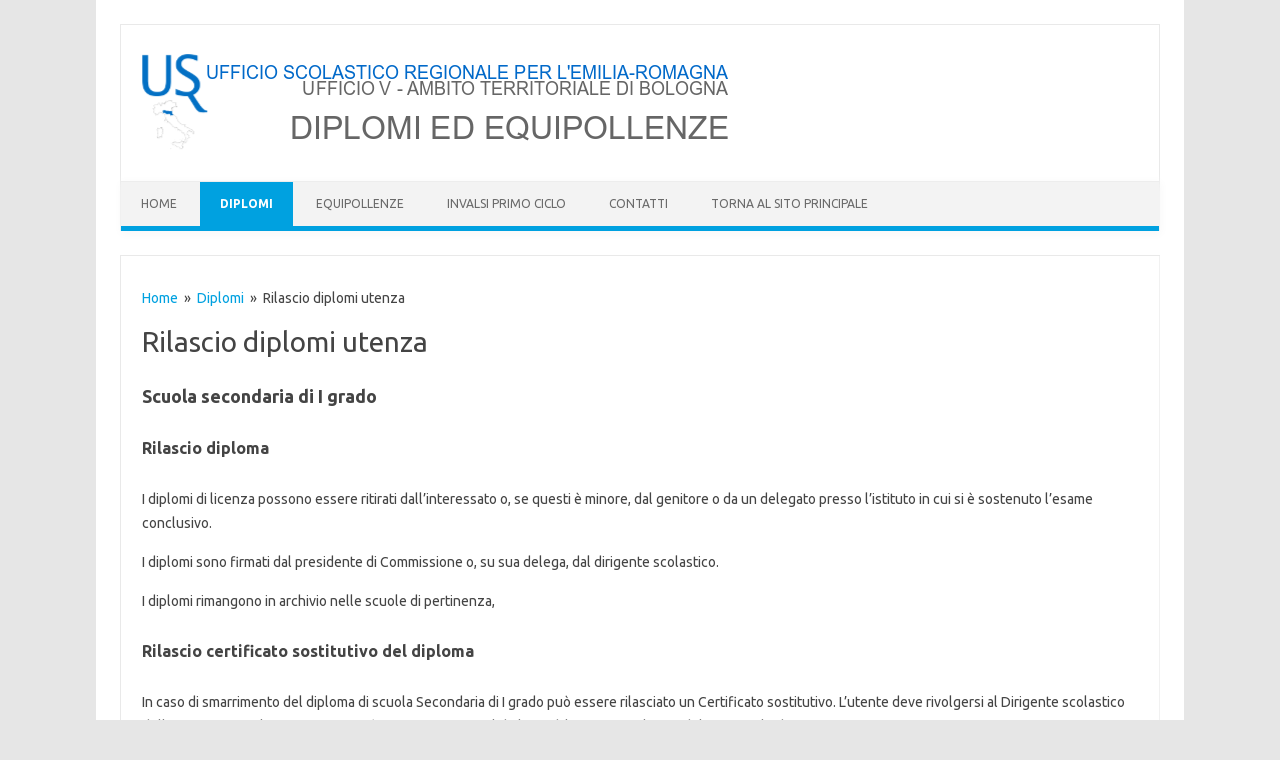

--- FILE ---
content_type: text/html; charset=UTF-8
request_url: http://w.bo.istruzioneer.it/diplomiedequipollenze/diplomi/rilascio-diplomi-utenza/
body_size: 6462
content:
<!DOCTYPE html>

<!--[if IE 7]>
<html class="ie ie7" lang="it-IT" prefix="og: http://ogp.me/ns#">
<![endif]-->
<!--[if IE 8]>
<html class="ie ie8" lang="it-IT" prefix="og: http://ogp.me/ns#">
<![endif]-->
<!--[if !(IE 7) | !(IE 8)  ]><!-->
<html lang="it-IT" prefix="og: http://ogp.me/ns#">
<!--<![endif]-->
<head>
<meta charset="UTF-8" />
<meta name="viewport" content="width=device-width" />
<title>Rilascio diplomi utenza - Diplomi ed equipollenze</title>
<link rel="profile" href="http://gmpg.org/xfn/11" />
<link rel="stylesheet" type="text/css" media="all" href="http://w.bo.istruzioneer.it/diplomiedequipollenze/wp-content/themes/iconic-one-pro/style.css" />
<link rel="pingback" href="http://w.bo.istruzioneer.it/diplomiedequipollenze/xmlrpc.php" />
<link rel="shortcut icon" href="http://w.bo.istruzioneer.it/diplomiedequipollenze/wp-content/uploads/sites/7/2015/11/Favicon-Ufficio-V.ico" />
<!--[if lt IE 9]>
<script src="http://w.bo.istruzioneer.it/diplomiedequipollenze/wp-content/themes/iconic-one-pro/js/html5.js" type="text/javascript"></script>
<![endif]-->
<style type="text/css">

<!--Theme color-->
	.themonic-nav .current-menu-item a, .themonic-nav .current-menu-ancestor a, .themonic-nav .current_page_item a, .themonic-nav .current_page_ancestor a {
    background: #00A1E0;
    color: #FFFFFF;
    font-weight: bold;
}
.themonic-nav ul.nav-menu, .themonic-nav div.nav-menu ul {
    background: none repeat scroll 0 0 #F3F3F3;
    border-bottom: 5px solid #00A1E0;
    }		
.themonic-nav li a:hover {
	background: #00A1E0;
}
.themonic-nav li:hover {
	background: #00A1E0;
}
.themonic-nav .current-menu-item a, .themonic-nav .current-menu-ancestor a, .themonic-nav .current_page_item a, .themonic-nav .current_page_ancestor a {
    color: ;
    font-weight: bold;
}
.themonic-nav li a:hover {
	color: ;
}
.categories a {
    background:#00A1E0;
}
.read-more a {
					color: #00A1E0;
}
.featured-post {
    color: #00A1E0;
}
#emailsubmit {
    background: #00A1E0;
}
#searchsubmit {
    background: #00A1E0;
}
.themonic-nav .current-menu-item a, .themonic-nav .current-menu-ancestor a, .themonic-nav .current_page_item a, .themonic-nav .current_page_ancestor a {
    background: #00A1E0;
}
.comments-area article {
    border-color: #E1E1E1 #E1E1E1 #00A1E0;
}
@media screen and (max-width: 767px) {
.themonic-nav ul.nav-menu, .themonic-nav div.nav-menu > ul, .themonic-nav li {
    border-bottom: none;
    }
}
		</style>


<!-- This site is optimized with the Yoast SEO plugin v9.3 - https://yoast.com/wordpress/plugins/seo/ -->
<link rel="canonical" href="http://w.bo.istruzioneer.it/diplomiedequipollenze/diplomi/rilascio-diplomi-utenza/" />
<meta property="og:locale" content="it_IT" />
<meta property="og:type" content="article" />
<meta property="og:title" content="Rilascio diplomi utenza - Diplomi ed equipollenze" />
<meta property="og:description" content="Scuola secondaria di I grado Rilascio diploma I diplomi di licenza possono essere ritirati dall’interessato o, se questi è minore, dal genitore o da un delegato presso l’istituto in cui si è sostenuto l’esame conclusivo. I diplomi sono firmati dal presidente di Commissione o, su sua delega, dal dirigente scolastico. I diplomi rimangono in archivio nelle scuole di… Read More &raquo;" />
<meta property="og:url" content="http://w.bo.istruzioneer.it/diplomiedequipollenze/diplomi/rilascio-diplomi-utenza/" />
<meta property="og:site_name" content="Diplomi ed equipollenze" />
<!-- / Yoast SEO plugin. -->

<link rel='dns-prefetch' href='//s0.wp.com' />
<link rel='dns-prefetch' href='//secure.gravatar.com' />
<link rel='dns-prefetch' href='//fonts.googleapis.com' />
<link rel='dns-prefetch' href='//s.w.org' />
<link rel="alternate" type="application/rss+xml" title="Diplomi ed equipollenze &raquo; Feed" href="http://w.bo.istruzioneer.it/diplomiedequipollenze/feed/" />
<link rel="alternate" type="application/rss+xml" title="Diplomi ed equipollenze &raquo; Feed dei commenti" href="http://w.bo.istruzioneer.it/diplomiedequipollenze/comments/feed/" />
<link rel="alternate" type="application/rss+xml" title="Diplomi ed equipollenze &raquo; Rilascio diplomi utenza Feed dei commenti" href="http://w.bo.istruzioneer.it/diplomiedequipollenze/diplomi/rilascio-diplomi-utenza/feed/" />
		<script type="text/javascript">
			window._wpemojiSettings = {"baseUrl":"https:\/\/s.w.org\/images\/core\/emoji\/11\/72x72\/","ext":".png","svgUrl":"https:\/\/s.w.org\/images\/core\/emoji\/11\/svg\/","svgExt":".svg","source":{"concatemoji":"http:\/\/w.bo.istruzioneer.it\/diplomiedequipollenze\/wp-includes\/js\/wp-emoji-release.min.js?ver=5.0.2"}};
			!function(a,b,c){function d(a,b){var c=String.fromCharCode;l.clearRect(0,0,k.width,k.height),l.fillText(c.apply(this,a),0,0);var d=k.toDataURL();l.clearRect(0,0,k.width,k.height),l.fillText(c.apply(this,b),0,0);var e=k.toDataURL();return d===e}function e(a){var b;if(!l||!l.fillText)return!1;switch(l.textBaseline="top",l.font="600 32px Arial",a){case"flag":return!(b=d([55356,56826,55356,56819],[55356,56826,8203,55356,56819]))&&(b=d([55356,57332,56128,56423,56128,56418,56128,56421,56128,56430,56128,56423,56128,56447],[55356,57332,8203,56128,56423,8203,56128,56418,8203,56128,56421,8203,56128,56430,8203,56128,56423,8203,56128,56447]),!b);case"emoji":return b=d([55358,56760,9792,65039],[55358,56760,8203,9792,65039]),!b}return!1}function f(a){var c=b.createElement("script");c.src=a,c.defer=c.type="text/javascript",b.getElementsByTagName("head")[0].appendChild(c)}var g,h,i,j,k=b.createElement("canvas"),l=k.getContext&&k.getContext("2d");for(j=Array("flag","emoji"),c.supports={everything:!0,everythingExceptFlag:!0},i=0;i<j.length;i++)c.supports[j[i]]=e(j[i]),c.supports.everything=c.supports.everything&&c.supports[j[i]],"flag"!==j[i]&&(c.supports.everythingExceptFlag=c.supports.everythingExceptFlag&&c.supports[j[i]]);c.supports.everythingExceptFlag=c.supports.everythingExceptFlag&&!c.supports.flag,c.DOMReady=!1,c.readyCallback=function(){c.DOMReady=!0},c.supports.everything||(h=function(){c.readyCallback()},b.addEventListener?(b.addEventListener("DOMContentLoaded",h,!1),a.addEventListener("load",h,!1)):(a.attachEvent("onload",h),b.attachEvent("onreadystatechange",function(){"complete"===b.readyState&&c.readyCallback()})),g=c.source||{},g.concatemoji?f(g.concatemoji):g.wpemoji&&g.twemoji&&(f(g.twemoji),f(g.wpemoji)))}(window,document,window._wpemojiSettings);
		</script>
		<style type="text/css">
img.wp-smiley,
img.emoji {
	display: inline !important;
	border: none !important;
	box-shadow: none !important;
	height: 1em !important;
	width: 1em !important;
	margin: 0 .07em !important;
	vertical-align: -0.1em !important;
	background: none !important;
	padding: 0 !important;
}
</style>
<link rel='stylesheet' id='wp-block-library-css'  href='http://w.bo.istruzioneer.it/diplomiedequipollenze/wp-includes/css/dist/block-library/style.min.css?ver=5.0.2' type='text/css' media='all' />
<link rel='stylesheet' id='contact-form-7-css'  href='http://w.bo.istruzioneer.it/diplomiedequipollenze/wp-content/plugins/contact-form-7/includes/css/styles.css?ver=5.1.1' type='text/css' media='all' />
<link rel='stylesheet' id='page-list-style-css'  href='http://w.bo.istruzioneer.it/diplomiedequipollenze/wp-content/plugins/sitemap/css/page-list.css?ver=4.3' type='text/css' media='all' />
<link rel='stylesheet' id='themonic-fonts-css'  href='http://fonts.googleapis.com/css?family=Ubuntu:400,700&#038;subset=latin,latin-ext' type='text/css' media='all' />
<link rel='stylesheet' id='custom-style-css'  href='http://w.bo.istruzioneer.it/diplomiedequipollenze/wp-content/themes/iconic-one-pro/custom.css?ver=5.0.2' type='text/css' media='all' />
<link rel='stylesheet' id='fontawesome-css-css'  href='http://w.bo.istruzioneer.it/diplomiedequipollenze/wp-content/themes/iconic-one-pro/font/font-awesome.min.css?ver=5.0.2' type='text/css' media='all' />
<link rel='stylesheet' id='tablepress-default-css'  href='http://w.bo.istruzioneer.it/diplomiedequipollenze/wp-content/plugins/tablepress/css/default.min.css?ver=1.9.1' type='text/css' media='all' />
<link rel='stylesheet' id='jetpack_css-css'  href='http://w.bo.istruzioneer.it/diplomiedequipollenze/wp-content/plugins/jetpack/css/jetpack.css?ver=6.8.1' type='text/css' media='all' />
<script type='text/javascript' src='http://w.bo.istruzioneer.it/diplomiedequipollenze/wp-includes/js/jquery/jquery.js?ver=1.12.4'></script>
<script type='text/javascript' src='http://w.bo.istruzioneer.it/diplomiedequipollenze/wp-includes/js/jquery/jquery-migrate.min.js?ver=1.4.1'></script>
<script type='text/javascript' src='http://w.bo.istruzioneer.it/diplomiedequipollenze/wp-content/themes/iconic-one-pro/js/respond.min.js?ver=5.0.2'></script>
<link rel='https://api.w.org/' href='http://w.bo.istruzioneer.it/diplomiedequipollenze/wp-json/' />
<link rel="EditURI" type="application/rsd+xml" title="RSD" href="http://w.bo.istruzioneer.it/diplomiedequipollenze/xmlrpc.php?rsd" />
<link rel="wlwmanifest" type="application/wlwmanifest+xml" href="http://w.bo.istruzioneer.it/diplomiedequipollenze/wp-includes/wlwmanifest.xml" /> 
<meta name="generator" content="WordPress 5.0.2" />
<link rel='shortlink' href='https://wp.me/P5gQgf-16' />
<link rel="alternate" type="application/json+oembed" href="http://w.bo.istruzioneer.it/diplomiedequipollenze/wp-json/oembed/1.0/embed?url=http%3A%2F%2Fw.bo.istruzioneer.it%2Fdiplomiedequipollenze%2Fdiplomi%2Frilascio-diplomi-utenza%2F" />
<link rel="alternate" type="text/xml+oembed" href="http://w.bo.istruzioneer.it/diplomiedequipollenze/wp-json/oembed/1.0/embed?url=http%3A%2F%2Fw.bo.istruzioneer.it%2Fdiplomiedequipollenze%2Fdiplomi%2Frilascio-diplomi-utenza%2F&#038;format=xml" />
             <style>
             #top{
				 	position:fixed;
bottom:4px;
right:10px;
cursor:pointer;
opacity:0.8;
z-index:99999				}
		#top:hover{
			position:fixed;
bottom:4px;
right:10px;
cursor:pointer;
opacity:1.0;
z-index:99999		}
             </style>
             
			 		<style type="text/css">
						ol.footnotes>li {list-style-type:decimal;}
						ol.footnotes { color:#666666; }
ol.footnotes li { font-size:80%; }
		</style>
		
<link rel='dns-prefetch' href='//v0.wordpress.com'/>
<style type='text/css'>img#wpstats{display:none}</style><link rel="icon" href="http://w.bo.istruzioneer.it/diplomiedequipollenze/wp-content/uploads/sites/7/2017/04/cropped-Icona-Ufficio-V-32x32.jpg" sizes="32x32" />
<link rel="icon" href="http://w.bo.istruzioneer.it/diplomiedequipollenze/wp-content/uploads/sites/7/2017/04/cropped-Icona-Ufficio-V-192x192.jpg" sizes="192x192" />
<link rel="apple-touch-icon-precomposed" href="http://w.bo.istruzioneer.it/diplomiedequipollenze/wp-content/uploads/sites/7/2017/04/cropped-Icona-Ufficio-V-180x180.jpg" />
<meta name="msapplication-TileImage" content="http://w.bo.istruzioneer.it/diplomiedequipollenze/wp-content/uploads/sites/7/2017/04/cropped-Icona-Ufficio-V-270x270.jpg" />
</head>
<body class="page-template page-template-page-templates page-template-full-width page-template-page-templatesfull-width-php page page-id-68 page-child parent-pageid-60 full-width custom-font-enabled single-author">
	
<div id="page" class="hfeed site">
	<header id="masthead" class="site-header" role="banner">
					<div class="themonic-logo">
        <a href="http://w.bo.istruzioneer.it/diplomiedequipollenze/" title="Diplomi ed equipollenze" rel="home"><img src="http://w.bo.istruzioneer.it/diplomiedequipollenze/wp-content/uploads/sites/7/2015/06/Header-Diplomi-ed-equipollenze.png" alt="Diplomi ed equipollenze"></a>
		</div>
		<div class="socialmedia">
																				</div>
			
		<nav id="site-navigation" class="themonic-nav" role="navigation">
			<a class="assistive-text" href="#content" title="Skip to content">Skip to content</a>
			<div class="menu-menu-1-container"><ul id="menu-top" class="nav-menu"><li id="menu-item-101" class="menu-item menu-item-type-post_type menu-item-object-page menu-item-home menu-item-101"><a href="http://w.bo.istruzioneer.it/diplomiedequipollenze/">Home</a></li>
<li id="menu-item-104" class="menu-item menu-item-type-post_type menu-item-object-page current-page-ancestor current-menu-ancestor current-menu-parent current-page-parent current_page_parent current_page_ancestor menu-item-has-children menu-item-104"><a href="http://w.bo.istruzioneer.it/diplomiedequipollenze/diplomi/">Diplomi</a>
<ul class="sub-menu">
	<li id="menu-item-105" class="menu-item menu-item-type-post_type menu-item-object-page menu-item-105"><a href="http://w.bo.istruzioneer.it/diplomiedequipollenze/diplomi/rilascio-diplomi-scuola-secondaria-di-grado/">Rilascio diplomi scuola secondaria di I grado</a></li>
	<li id="menu-item-106" class="menu-item menu-item-type-post_type menu-item-object-page menu-item-106"><a href="http://w.bo.istruzioneer.it/diplomiedequipollenze/diplomi/rilascio-diplomi-scuola-secondaria-di-ii-grado/">Rilascio diplomi scuola secondaria di II grado</a></li>
	<li id="menu-item-107" class="menu-item menu-item-type-post_type menu-item-object-page current-menu-item page_item page-item-68 current_page_item menu-item-107"><a href="http://w.bo.istruzioneer.it/diplomiedequipollenze/diplomi/rilascio-diplomi-utenza/">Rilascio diplomi utenza</a></li>
</ul>
</li>
<li id="menu-item-108" class="menu-item menu-item-type-post_type menu-item-object-page menu-item-has-children menu-item-108"><a href="http://w.bo.istruzioneer.it/diplomiedequipollenze/?page_id=10">Equipollenze</a>
<ul class="sub-menu">
	<li id="menu-item-109" class="menu-item menu-item-type-post_type menu-item-object-page menu-item-109"><a href="http://w.bo.istruzioneer.it/diplomiedequipollenze/?page_id=36">Equipollenza</a></li>
	<li id="menu-item-110" class="menu-item menu-item-type-post_type menu-item-object-page menu-item-110"><a href="http://w.bo.istruzioneer.it/diplomiedequipollenze/?page_id=40">Equivalenza</a></li>
	<li id="menu-item-111" class="menu-item menu-item-type-post_type menu-item-object-page menu-item-111"><a href="http://w.bo.istruzioneer.it/diplomiedequipollenze/?page_id=44">Nulla osta</a></li>
	<li id="menu-item-158" class="menu-item menu-item-type-post_type menu-item-object-page menu-item-158"><a href="http://w.bo.istruzioneer.it/diplomiedequipollenze/?page_id=153">Riconoscimento titoli professionali ed accademici</a></li>
</ul>
</li>
<li id="menu-item-190" class="menu-item menu-item-type-post_type menu-item-object-page menu-item-190"><a href="http://w.bo.istruzioneer.it/diplomiedequipollenze/?page_id=188">INVALSI primo ciclo</a></li>
<li id="menu-item-102" class="menu-item menu-item-type-post_type menu-item-object-page menu-item-102"><a href="http://w.bo.istruzioneer.it/diplomiedequipollenze/contatti/">Contatti</a></li>
<li id="menu-item-112" class="menu-item menu-item-type-post_type menu-item-object-page menu-item-112"><a href="http://bo.istruzioneer.it">Torna al sito principale</a></li>
</ul></div>		</nav><!-- #site-navigation -->
		<div class="clear"></div>
	</header><!-- #masthead -->
		<div id="main" class="wrapper">
	

	<div id="primary" class="site-content">
					<div class="themonic-breadcrumb"><a href="http://w.bo.istruzioneer.it/diplomiedequipollenze">Home</a>&nbsp;&nbsp;&#187;&nbsp;&nbsp;<a href="http://w.bo.istruzioneer.it/diplomiedequipollenze/diplomi/" title="Diplomi">Diplomi</a>&nbsp;&nbsp;&#187;&nbsp;&nbsp;Rilascio diplomi utenza</div>
				<div id="content" role="main">
									<article id="post-68" class="post-68 page type-page status-publish hentry">

		<center></center>
		
			
			<header class="entry-header">
				<h1 class="entry-title">Rilascio diplomi utenza</h1>
			</header>
	

		<div class="entry-content">
			<h2>Scuola secondaria di I grado</h2>
<h3>Rilascio diploma</h3>
<p>I diplomi di licenza possono essere ritirati dall’interessato o, se questi è minore, dal genitore o da un delegato presso l’istituto in cui si è sostenuto l’esame conclusivo.</p>
<p>I diplomi sono firmati dal presidente di Commissione o, su sua delega, dal dirigente scolastico.</p>
<p>I diplomi rimangono in archivio nelle scuole di pertinenza,</p>
<h3>Rilascio certificato sostitutivo del diploma</h3>
<p>In caso di smarrimento del diploma di scuola Secondaria di I grado può essere rilasciato un Certificato sostitutivo. L’utente deve rivolgersi al Dirigente scolastico dell’istituzione scolastica presso cui è stato conseguito il diploma di licenza conclusivo del primo ciclo di istruzione</p>
<p>Documenti occorrenti:</p>
<ol>
<li>domanda al dirigente scolastico redatta, su carta libera, dall’interessato o, se questi è minore, dal genitore o chi ne fa le veci;</li>
<li>denuncia di smarrimento o di furto del diploma originale, resa ad un Comando dei Carabinieri o ad un Commissariato di P.S. o autocertificazione ai sensi del art 47 del D.P.R. 28 dicembre 2000, n 445.</li>
</ol>
<h2>Scuola secondaria di II grado</h2>
<h3>Rilascio diploma</h3>
<p>Il diploma di maturità può essere ritirato dall’interessato o, se questi è minore, dal genitore o da un delegato, in prima istanza presso l’istituzione scolastica in cui si è sostenuto l’esame conclusivo, in seconda istanza presso l’Ufficio V &#8211; Ambito Territoriale di Bologna.</p>
<p>Sono rilasciati dal presidente della Commissione esaminatrice e possono essere firmati dal dirigente scolastico su delega del presidente di Commissione.</p>
<h3>Documenti da allegare alla domanda</h3>
<ol>
<li>La ricevuta di pagamento della tassa di diploma effettuata sul conto corrente postale 1016 intestato alla Agenzia delle Entrate &#8211; Centro Operativo di Pescara &#8211; Tasse scolastiche (fino all’anno scolastico 1980/81 € 1.55; anno scolastico 1981/82 € 15.49; anni scolastici dal 1982/83, 1983/84 al 1984/85 € 18,59; anni scolastici dal 1985/86, 1986/87, 1987/88 al 1988/89 € 12.91; anni scolastici dal 1989/90 a tutt’oggi € 15.13);</li>
<li>certificato provvisorio se il diploma è stato conseguito prima del 1994.</li>
</ol>
<h3>Rilascio certificato sostitutivo del diploma o del certificato provvisorio di diploma</h3>
<p>In caso di smarrimento del diploma di scuola secondaria di II grado, può essere rilasciato un certificato sostitutivo ma non il duplicato del diploma. L’interessato non riceve una nuova pergamena ma un’attestazione su normale foglio A4.</p>
<p>Documenti occorrenti:</p>
<ol>
<li>domanda al dirigente dell’ Ufficio V &#8211; Ambito Territoriale di Bologna dall’interessato o, se questi è minore, dal genitore o chi ne fa le veci;</li>
<li>denuncia di smarrimento o di furto del diploma originale, resa ad un Comando dei Carabinieri o ad un Commissariato di P.S., o autocertificazione ai sensi del art 46 del D.P.R. 28 dicembre 2000, n 445.</li>
</ol>
<p>Può essere ritirato dall’interessato o da un delegato.</p>
<p>Il delegato deve essere munito di:</p>
<ul>
<li>delega del delegante;</li>
<li>copia del documento di identità del delegante;</li>
<li>proprio documento di identità.</li>
</ul>
<h2>Modulistica</h2>
<ul>
<li><a href="http://w.bo.istruzioneer.it/alunniedesami/wp-content/uploads/sites/7/2014/12/Modello-delega-ritiro-documenti.odt">Modello delega ritiro documenti</a> ODT</li>
<li><a href="http://w.bo.istruzioneer.it/alunniedesami/wp-content/uploads/sites/7/2014/12/Modello-delega-ritiro-documenti.pdf">Modello delega ritiro documenti</a> PDF</li>
<li><a href="http://w.bo.istruzioneer.it/alunniedesami/wp-content/uploads/sites/7/2014/12/Richiesta-consegna-diploma.odt">Richiesta consegna diploma</a> ODT</li>
<li><a href="http://w.bo.istruzioneer.it/alunniedesami/wp-content/uploads/sites/7/2014/12/Richiesta-consegna-diploma.pdf">Richiesta consegna diploma</a> PDF</li>
<li><a href="http://w.bo.istruzioneer.it/alunniedesami/wp-content/uploads/sites/7/2014/12/Richiesta-consegna-diploma-delegato.odt">Richiesta consegna diploma delegato</a> ODT</li>
<li><a href="http://w.bo.istruzioneer.it/alunniedesami/wp-content/uploads/sites/7/2014/12/Richiesta-consegna-diploma-delegato.pdf">Richiesta consegna diploma delegato</a> PDF</li>
<li><a href="http://w.bo.istruzioneer.it/alunniedesami/wp-content/uploads/sites/7/2014/12/Richiesta-rilascio-certificato-sostitutivo-diploma.odt">Richiesta rilascio certificato sostitutivo diploma</a> ODT</li>
<li><a href="http://w.bo.istruzioneer.it/alunniedesami/wp-content/uploads/sites/7/2014/12/Richiesta-rilascio-certificato-sostitutivo-diploma.pdf">Richiesta rilascio certificato sostitutivo diploma</a> PDF</li>
</ul>
<p style="text-align: justify;">Tutti i documenti possono essere inviati, tramite posta elettronica, ad uno dei seguenti indirizzi:</p>
<ul>
<li style="text-align: justify;">PEC: csabo@postacert.istruzione.it</li>
<li style="text-align: justify;">PEO: uspbo@istruzione.it</li>
</ul>
<p>Alla email occorre allegare una copia scannerizzata di un documento di identità valido.</p>
					</div><!-- .entry-content -->
					
					
					<footer class="entry-meta">
					</footer><!-- .entry-meta -->
	</article><!-- #post -->
				
<div id="comments" class="comments-area">

	
	
	
</div><!-- #comments .comments-area -->			
		</div><!-- #content -->
	</div><!-- #primary -->
	</div><!-- #main .wrapper -->
				<div id="iop-footer" class="widget-area">
				<div class="footer-widget">
                <div id="nav_menu-2" class=" widget widget_nav_menu"><p class="widget-title">Privacy</p><div class="menu-menu-2-container"><ul id="menu-menu-2" class="menu"><li id="menu-item-183" class="menu-item menu-item-type-post_type menu-item-object-page menu-item-183"><a href="http://w.bo.istruzioneer.it/diplomiedequipollenze/privacy-policy-e-cookie/">Privacy policy e cookie</a></li>
</ul></div></div>				</div>
				<div class="footer-widget">
								</div>
				<div class="footer-widget">
								</div>
            </div>
	 		
	<footer id="colophon" role="contentinfo">
		<div class="site-info">
		<div class="footercopy">Copyright 2015</div>
		<div class="footercredit">Realizzazione a cura del<a href="http://serviziomarconi.w.istruzioneer.it/">Servizio Marconi T.S.I.</a></div>
		<div class="clear"></div>
		</div><!-- .site-info -->
		</footer><!-- #colophon -->
		<div class="site-wordpress">
				        					<a href="http://themonic.com/iconic-one-pro/">Iconic One Pro</a> Theme | Powered by <a href="http://wordpress.org">Wordpress</a>
					
									
				
				</div><!-- .site-info -->
				<div class="clear"></div>
				
		</div><!-- #page -->
<div  id="top"><img style="max-width:90px;max-height:60px;" src="http://w.bo.istruzioneer.it/diplomiedequipollenze/wp-content/plugins/backtotop/img/13.png"></div>	<div style="display:none">
	</div>
<link rel='stylesheet' id='basecss-css'  href='http://w.bo.istruzioneer.it/diplomiedequipollenze/wp-content/plugins/eu-cookie-law/css/style.css?ver=5.0.2' type='text/css' media='all' />
<script type='text/javascript' src='http://w.bo.istruzioneer.it/diplomiedequipollenze/wp-content/plugins/backtotop/js/fade.js?ver=5.0.2'></script>
<script type='text/javascript'>
/* <![CDATA[ */
var wpcf7 = {"apiSettings":{"root":"http:\/\/w.bo.istruzioneer.it\/diplomiedequipollenze\/wp-json\/contact-form-7\/v1","namespace":"contact-form-7\/v1"}};
/* ]]> */
</script>
<script type='text/javascript' src='http://w.bo.istruzioneer.it/diplomiedequipollenze/wp-content/plugins/contact-form-7/includes/js/scripts.js?ver=5.1.1'></script>
<script type='text/javascript' src='https://s0.wp.com/wp-content/js/devicepx-jetpack.js?ver=202604'></script>
<script type='text/javascript' src='https://secure.gravatar.com/js/gprofiles.js?ver=2026Janaa'></script>
<script type='text/javascript'>
/* <![CDATA[ */
var WPGroHo = {"my_hash":""};
/* ]]> */
</script>
<script type='text/javascript' src='http://w.bo.istruzioneer.it/diplomiedequipollenze/wp-content/plugins/jetpack/modules/wpgroho.js?ver=5.0.2'></script>
<script type='text/javascript' src='http://w.bo.istruzioneer.it/diplomiedequipollenze/wp-content/themes/iconic-one-pro/js/selectnav.js?ver=1.0'></script>
<script type='text/javascript' src='http://w.bo.istruzioneer.it/diplomiedequipollenze/wp-content/plugins/page-links-to/js/new-tab.min.js?ver=3.0.0-beta.1'></script>
<script type='text/javascript' src='http://w.bo.istruzioneer.it/diplomiedequipollenze/wp-includes/js/wp-embed.min.js?ver=5.0.2'></script>
<script type='text/javascript'>
/* <![CDATA[ */
var eucookielaw_data = {"euCookieSet":"1","autoBlock":"0","expireTimer":"30","scrollConsent":"0","networkShareURL":"","isCookiePage":"","isRefererWebsite":""};
/* ]]> */
</script>
<script type='text/javascript' src='http://w.bo.istruzioneer.it/diplomiedequipollenze/wp-content/plugins/eu-cookie-law/js/scripts.js?ver=3.0.5'></script>
<script type='text/javascript' src='https://stats.wp.com/e-202604.js' async='async' defer='defer'></script>
<script type='text/javascript'>
	_stq = window._stq || [];
	_stq.push([ 'view', {v:'ext',j:'1:6.8.1',blog:'77895823',post:'68',tz:'1',srv:'w.bo.istruzioneer.it'} ]);
	_stq.push([ 'clickTrackerInit', '77895823', '68' ]);
</script>
</body>
</html><style type="text/css">
.themonic-social-share {
    padding: 8px 3px 5px 20px;
    width: 102%;
}
</style>
